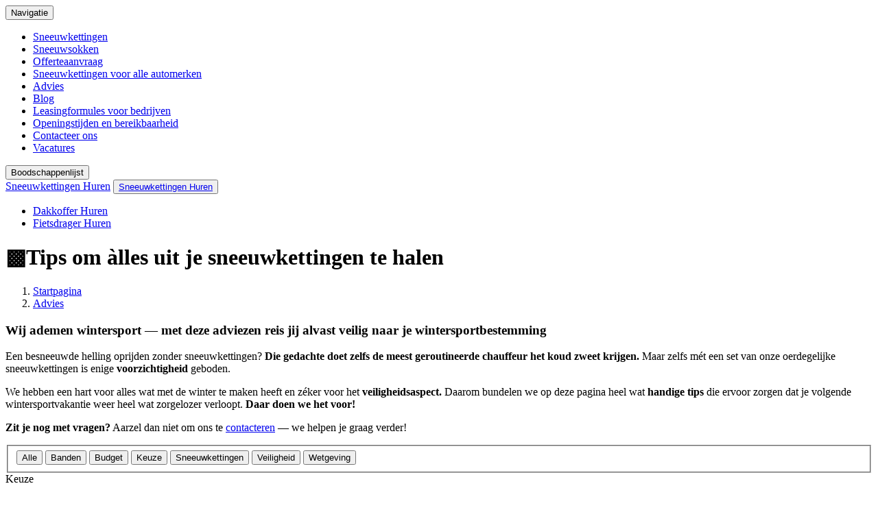

--- FILE ---
content_type: text/html; charset=UTF-8
request_url: https://www.sneeuwkettingenhuren.be/advies
body_size: 13270
content:
<!DOCTYPE html>
<!--[if lt IE 7]><html lang="nl" class="no-js lt-ie9 lt-ie8 lt-ie7 sneeuwkettingenhuren"><![endif]-->
<!--[if IE 7]><html lang="nl" class="no-js lt-ie9 lt-ie8 sneeuwkettingenhuren" <![endif]-->
<!--[if IE 8]><html lang="nl" class="no-js lt-ie9 sneeuwkettingenhuren" <![endif]-->
<!--[if gt IE 8]><!--><html lang="nl" class="no-js sneeuwkettingenhuren"><!--<![endif]-->
	<head>
		<meta charset="UTF-8">
		<meta http-equiv="X-UA-Compatible" content="IE=edge">
		<meta name="viewport" content="width=device-width, initial-scale=1.0">
					<meta name="description" content="Nu je over een set sneeuwkettingen beschikt, geven we graag wat extra tips om je sneeuwkilometers zo veilig mogelijk te laten verlopen.">
				<meta name="robots" content="index, follow">
		<title>De 30 beste tips voor een veilige sneeuwvakantie – Voordelige Sneeuwkettingen Huren</title>
		<script async src="https://www.googletagmanager.com/gtag/js?id=G-NXYJK35Q6L"></script>
		<script>
			window.dataLayer = window.dataLayer || [];

			function gtag(){
				dataLayer.push(arguments);
			}

			gtag('js', new Date());
			gtag('config', 'G-NXYJK35Q6L');
		</script>
		<script>(function(w,d,s,l,i){w[l]=w[l]||[];w[l].push({'gtm.start':
			new Date().getTime(),event:'gtm.js'});var f=d.getElementsByTagName(s)[0],
			j=d.createElement(s),dl=l!='dataLayer'?'&l='+l:'';j.async=true;j.src=
			'https://www.googletagmanager.com/gtm.js?id='+i+dl;f.parentNode.insertBefore(j,f);
			})(window,document,'script','dataLayer','GTM-KLL8B3G');
		</script>
					<script>
				var Hyphenopoly = {
					require: {
						"nl": "FORCEHYPHENOPOLY"
					},
					setup: {
						exceptions: {
							"global": "Sneeuw-ketting, sneeuw-ketting, Sneeuw-kettingen, sneeuw-kettingen, mono-volume, mono-volumes, cross-over, cross-overs, huren"
						},
						selectors: {
							".hyphenate": {
								compound: "hyphen",
								leftmin: 4,
								rightmin: 5,
								minWordLength: 5
							}
						}
					}
				};
			</script>
			<script src="https://cdn.sneeuwkettingenhuren.be/js/hyphenopoly/Hyphenopoly_Loader.js"></script>
				<script src="/site/themes/sneeuwkettingenhuren/js/configuration.js"></script>
		<script src="//ajax.googleapis.com/ajax/libs/jquery/1.11.3/jquery.min.js"></script>
		<script src="https://cdnjs.cloudflare.com/ajax/libs/popper.js/1.11.0/umd/popper.min.js"></script>
		<script src="//cdnjs.cloudflare.com/ajax/libs/twitter-bootstrap/4.4.1/js/bootstrap.min.js"></script>
		<script src="//maps.googleapis.com/maps/api/js?key=AIzaSyAbn6l9Fqp40eRR6rKTm943Gl2BZ_B3YFE&callback=Function.prototype"></script>
		<script src="https://www.google.com/recaptcha/api.js" async defer></script>

		<link rel="preconnect" href="https://fonts.gstatic.com">
		<link href="//fonts.googleapis.com/css2?family=Montserrat:wght@700&display=swap&subset=latin-ext" rel="stylesheet">
		<link href="//fonts.googleapis.com/css2?family=Inconsolata:wght@400;700&display=swap&subset=latin-ext" rel="stylesheet">
		<link rel="icon" type="image/x-icon" href="/site/themes/sneeuwkettingenhuren/img/favicon.ico" />
		<link rel="stylesheet" href="https://cdn.sneeuwkettingenhuren.be/css/style.css">
		<style>
	.bar.scenery{
		background-image: linear-gradient(rgba(255, 255, 255, 1), rgba(255, 255, 255, 0.5)), url('/img/asset/bWFpbi9sYXlvdXQvc25lZXV3bGFuZHNjaGFwLmpwZw==?s=4d54a6b3a0d22d1b071e3c996dfaec06');
	}
	.bar.scenery.home{
		background-image: linear-gradient(rgba(255, 255, 255, 1) 0, rgba(255, 255, 255, 0.5) 30rem), url('/img/asset/bWFpbi9sYXlvdXQvc25lZXV3bGFuZHNjaGFwLmpwZw==?s=4d54a6b3a0d22d1b071e3c996dfaec06');
	}
	.bar.scenery.text{
		background-image: linear-gradient(rgba(255, 255, 255, 1), rgba(255, 255, 255, 0.75)), url('/img/asset/bWFpbi9sYXlvdXQvc25lZXV3bGFuZHNjaGFwLmpwZw==?s=4d54a6b3a0d22d1b071e3c996dfaec06');
	}
	.bar.scenery.dimmed{
		background-image: linear-gradient(rgba(250, 250, 250, 1), rgba(250, 250, 250, 0.5)), url('/img/asset/bWFpbi9sYXlvdXQvc25lZXV3bGFuZHNjaGFwLmpwZw==?s=4d54a6b3a0d22d1b071e3c996dfaec06');
	}
	.bar.scenery.text.dimmed{
		background-image: linear-gradient(rgba(250, 250, 250, 1), rgba(250, 250, 250, 0.75)), url('/img/asset/bWFpbi9sYXlvdXQvc25lZXV3bGFuZHNjaGFwLmpwZw==?s=4d54a6b3a0d22d1b071e3c996dfaec06');
	}

	.no-image{
		background-image: linear-gradient(rgba(255, 255, 255, 1), rgba(255, 255, 255, 0.5)), url('/img/asset/bWFpbi9sYXlvdXQvc25lZXV3bGFuZHNjaGFwLmpwZw==?h=500&s=3457831ef2d05df52b26ec0c643adb73');
	}

	.sneeuwkettingenhuren h1 span:first-of-type::before,
	#advies h2::before,
	#error h2::before{
		content: '▩';
	}
</style>
		<script>
	// Zet de webadresfilter naar een filterobject om
	function deserializeHash(){
		var hash = window.location.hash.replace(/^#/g, '');
		var obj = null;
		var groups = [];

		if(!hash){
			return obj
		};

		obj = {};
		groups = hash.split('&');

		groups.forEach(function(group){
			var pair = group.split('=');

			if(pair.length == 1){
				return obj;
			}

			var groupName = pair[0];

			obj[groupName] = pair[1].split(',');
		});

		return obj;
	}

	// Zet het filterobject naar een webadresfilter
	function serializeGroupsState(groupsState){
			var output = '';

			for (var key in groupsState){
				var values = groupsState[key];

				if (!values.length) continue;

				output += key + '=';
				output += values.join(',');
				output += '&';
			};

			// Haal de laatste ampersand weg
			output = output.replace(/&$/g, '');
			
			return output;
		}

	// Zet een kiezer ('.groot', '.klein') naar een eenvoudige waarde ('groot', 'klein', ...) om.
	function getValueFromSelector(selector){
		return selector.replace(/^./, '');
	}

	// Zet een eenvoudige waarde ('groot', 'klein', ...) naar een kiezer ('.groot', '.klein') om.
	function getSelectorFromValue(value){
		return '.' + value;
	}
</script>
		<script>
	var OPEN_CLOSED = (function(){
		var open_closed = {
			"OPENINGSTIJDEN": {
															"1": [
															{
									"start": 14,
									"end": 18,
																			"afspraak": false
																	}							
					
							],															"3": [
															{
									"start": 9.3,
									"end": 12,
																			"afspraak": false
																	},															{
									"start": 13.3,
									"end": 18,
																			"afspraak": false
																	}							
					
							],															"4": [
															{
									"start": 9.3,
									"end": 12,
																			"afspraak": false
																	},															{
									"start": 13.3,
									"end": 18,
																			"afspraak": false
																	}							
					
							],															"5": [
															{
									"start": 9.3,
									"end": 12,
																			"afspraak": false
																	},															{
									"start": 13.3,
									"end": 18,
																			"afspraak": false
																	}							
					
							],															"6": [
															{
									"start": 9.3,
									"end": 18,
																			"afspraak": false
																	}							
					
							],															"7": [
															{
									"start": 10,
									"end": 12,
																			"afspraak": true
																	}							
					
							]				
			},
			"SLUITINGSDAGEN": {
									"946681200": [],
														"946681200": [],
														"946681200": [],
														"946681200": [],
									
			}
		};

		return{
			get: function(index){
				if(open_closed[index] === undefined){
					throw new Error('Gegevensset \'' + index + '\' ontbreekt.');
				}
				else{
					return open_closed[index];
				}
			}
		};
	})();
</script>
		<link rel="canonical" href="https://www.sneeuwkettingenhuren.be/advies">
	</head>
	<body class="collections adviezen adviezen advies ">
		<noscript>
			<iframe src="https://www.googletagmanager.com/ns.html?id=GTM-KLL8B3G" width="0" height="0" style="display:none; visibility:hidden"></iframe>
		</noscript>
		<div class="offcanvas-wrapper">
			<div class="offcanvas-content" data-offcanvas-content>
				<script>
	$(document).ready(function(){
		$('#aankondigingen-draaimolen .carousel-item:first').addClass('active');

		if(localStorage.getItem('notification') === null || localStorage.getItem('notification') != 'shown'){
			$('.notification').slideToggle(1000, 'easeInOutQuad');
		}
	});

	$('body').on('click', '.notification .close', function(event){
		$('.notification').slideToggle(1000, 'easeInOutQuad');

		localStorage.setItem('notification', 'shown');
	});
</script>
				<nav class="navbar navbar-expand navbar-light">
					<div class="container-fluid">
						<div class="order-last">
							<div class="navigation secondary navbar-nav dropdown">
								<button class="btn badge dropdown-toggle" id="navigation-secondary">
									<i class="fas fa-fw fa-bars" aria-hidden="true"></i><span class="sr-only">Navigatie</span>
								</button>
								<ul class="dropdown-menu dropdown-menu-right" aria-labelledby="navigation-secondary">
																														<li class="primary secondary">
												<a href="/sneeuwkettingen" class="dropdown-item ">Sneeuwkettingen</a>
																							</li>
																																								<li class="primary secondary">
												<a href="/sneeuwsokken" class="dropdown-item ">Sneeuwsokken</a>
																							</li>
																																								<li class="primary secondary">
												<a href="/offerteaanvraag" class="dropdown-item ">Offerteaanvraag</a>
																							</li>
																																								<li class="secondary">
												<a href="/voor-alle-automerken" class="dropdown-item ">Sneeuwkettingen voor alle automerken</a>
																							</li>
																																								<li class="primary secondary">
												<a href="/advies" class="dropdown-item active">Advies</a>
																							</li>
																																								<li class="secondary">
												<a href="/blog" class="dropdown-item ">Blog</a>
																							</li>
																																								<li class="secondary">
												<a href="/leasingformules-voor-bedrijven" class="dropdown-item ">Leasingformules voor bedrijven</a>
																							</li>
																																								<li class="secondary divider">
												<a href="/openingstijden-bereikbaarheid" class="dropdown-item ">Openingstijden en bereikbaarheid</a>
																							</li>
																																								<li class="secondary">
												<a href="/contacteer-ons" class="dropdown-item ">Contacteer ons</a>
																							</li>
																																																																																																	<li class="secondary tertiary">
												<a href="/vacatures" class="dropdown-item ">Vacatures</a>
																							</li>
																			
								</ul>
							</div>
							<div class="storage">
								<div class="shopping">
									<button class="btn badge" data-storage="shopping" data-offcanvas-trigger="shopping">
										<i class="fas fa-fw fa-shopping-bag" aria-hidden="true"></i>
										<span class="sr-only">Boodschappenlijst</span>
									</button>
								</div>
							</div>
						</div>
						<div class="order-first">
							<div class="navigation primary"></div>
							<div class="brand navbar-nav dropdown">
								<span class="badge">
									<a href="/">Sneeuwkettingen Huren</a>
								</span>
								<button class="btn badge dropdown-toggle sneeuwkettingen">
									<i class="fas fa-fw fa-long-arrow-alt-down" aria-hidden="true"></i>
									<span class="sr-only"><a href="/">Sneeuwkettingen Huren</a></span>
								</button>
								<ul class="dropdown-menu" aria-labelledby="switcher">
									<li>
										<a href="https://www.dakkofferhuren.be" class="dropdown-item dakkoffer">
											<span class="badge prefix"><i class="fas fa-fw fa-long-arrow-alt-right" aria-hidden="true"></i></span><span class="dakkofferhuren badge suffix">Dakkoffer Huren</span>
										</a>
									</li>
									<li>
										<a href="https://www.fietsdragerhuren.be" class="dropdown-item fietsdrager">
											<span class="badge prefix"><i class="fas fa-fw fa-long-arrow-alt-right" aria-hidden="true"></i></span><span class="fietsdragerhuren badge suffix">Fietsdrager Huren</span>
										</a>
									</li>
								</ul>
							</div>
						</div>
					</div>
				</nav>
				<main id="container" class="wrapper">
					<div class="container">
	<header>
		<div class="row">
			<div class="col-12">
				<h1 lang="nl" class="hyphenate">
			<span>Tips om àlles uit</span>
		<span>je sneeuwkettingen te halen</span>
	</h1>
			</div>
		</div>
		<div class="row">
			<div class="col-12">
				<div class="breadcrumbs">
	<ol class="breadcrumb">
		<li class="breadcrumb-item"><a href="/" title="Vanaf € 3,00 per dag!"><i class="fas fa-fw fa-igloo" aria-hidden="true"></i><span class="sr-only">Startpagina</span></a></li>
		<li class="breadcrumb-item current"><a href="/advies" title="Tips om àlles uit je sneeuwkettingen te halen">Advies</a></li>
	</ol>
</div>
			</div>
		</div>
	</header>
</div>
<div id="filter" class="bar content dimmed">
	<div class="container">
		<div class="row">
			<div class="col-12">
				<h3>Wij ademen wintersport &mdash; met deze adviezen reis jij alvast veilig naar je wintersportbestemming</h3>
									<div class="tekst">
			<p>Een besneeuwde helling oprijden zonder sneeuwkettingen? <strong>Die gedachte doet zelfs de meest geroutineerde chauffeur het koud zweet krijgen.</strong> Maar zelfs mét een set van onze oerdegelijke sneeuwkettingen is enige <strong>voorzichtigheid</strong> geboden.</p>

	</div>
									<div class="tekst">
			<p>We hebben een hart voor alles wat met de winter te maken heeft en zéker voor het <strong>veiligheidsaspect.</strong> Daarom bundelen we op deze pagina heel wat <strong>handige tips</strong> die ervoor zorgen dat je volgende wintersportvakantie weer heel wat zorgelozer verloopt. <strong>Daar doen we het voor!</strong></p>

	</div>
									<div class="tekst">
			<p><strong>Zit je nog met vragen?</strong> Aarzel dan niet om ons te <a href="/contacteer-ons">contacteren</a> &#8212; we helpen je graag verder!</p>

	</div>
				
			</div>
		</div>
		<div class="row">
			<div class="col-12">
				<form class="controls">
					<fieldset data-filter-group="rubriek">
						<div class="filter-group" role="group" aria-label="Rubriek">
							<div>
								<button type="button" class="btn badge rubriek btn badge alle" data-mixitup-control data-type="reset-filter">Alle</button>
																	<button type="button" class="mixitup-control rubriek btn badge accent-primary"" data-filter=".banden">Banden</button>
																	<button type="button" class="mixitup-control rubriek btn badge accent-secondary"" data-filter=".budget">Budget</button>
																	<button type="button" class="mixitup-control rubriek btn badge accent-tertiary"" data-filter=".keuze">Keuze</button>
																	<button type="button" class="mixitup-control rubriek btn badge accent-primary"" data-filter=".sneeuwkettingen">Sneeuwkettingen</button>
																	<button type="button" class="mixitup-control rubriek btn badge accent-primary"" data-filter=".veiligheid">Veiligheid</button>
																	<button type="button" class="mixitup-control rubriek btn badge accent-secondary"" data-filter=".wetgeving">Wetgeving</button>
								
							</div>
						</div>
					</fieldset>
				</form>
			</div>
		</div>
	</div>
</div>
<div class="container">
	<div class="row">
		<div class="col-12">
			<div class="adviezen scrutiny">
															<article class="advies keuze rubriek-keuze accent-tertiary card">
							<footer class="card-header">
								<div class="metadata">
									<span class="badge light">Keuze</span>
								</div>
								<div class="icon">
									<a href="/advies/alles-over-sneeuwkettingen-voor-skivakantie"><i class="fas keuze fa-fw" aria-hidden="true"></i></a>
								</div>
							</footer>
							<div class="card-body">
								<h4 class="card-title">
									<a href="/advies/alles-over-sneeuwkettingen-voor-skivakantie">Alles over sneeuwkettingen voor je skivakantie</a>
								</h4>
								<div class="truncate" data-truncate-length="10" data-truncate-offset="0" data-truncate-forced="true" data-truncate-url="/advies/alles-over-sneeuwkettingen-voor-skivakantie" >
																			<p>Ga je met de auto op wintersport, dan zijn <strong>winterbanden alleen vaak niet genoeg.</strong> Steile bergwegen, opgehoopte sneeuw en ijzige haarspeldbochten vragen <strong>extra grip.</strong> <strong>In veel landen zijn sneeuwkettingen daarom verplicht</strong> in bepaalde omstandigheden. En zonder raak je simpelweg niet boven.</p>

									
								</div>
							</div>
							<div class="card-footer">
								<div class="reading-time text-right">
									<span class="badge prefix"><i class="fas fa-clock" aria-hidden="true"></i></span><span class="title badge suffix">8 minuten</span>
								</div>
							</div>
						</article>
											<article class="advies sneeuwkettingen rubriek-sneeuwkettingen accent-primary card">
							<footer class="card-header">
								<div class="metadata">
									<span class="badge light">Sneeuwkettingen</span>
								</div>
								<div class="icon">
									<a href="/advies/beinvloeden-sneeuwkettingen-rijcomfort-of-rijgedrag"><i class="fas sneeuwkettingen fa-fw" aria-hidden="true"></i></a>
								</div>
							</footer>
							<div class="card-body">
								<h4 class="card-title">
									<a href="/advies/beinvloeden-sneeuwkettingen-rijcomfort-of-rijgedrag">Beïnvloeden sneeuwkettingen het rijcomfort of rijgedrag?</a>
								</h4>
								<div class="truncate" data-truncate-length="10" data-truncate-offset="0" data-truncate-forced="true" data-truncate-url="/advies/beinvloeden-sneeuwkettingen-rijcomfort-of-rijgedrag" >
																			<p>Ja, het rijden met sneeuwkettingen beïnvloedt wel degelijk het <strong>rijcomfort</strong>. Des te <strong>dunner de schakels,</strong> hoe kleiner de impact op het rijgedrag. Ook het <strong>rolgeluid</strong> neemt dan af.</p>

									
								</div>
							</div>
							<div class="card-footer">
								<div class="reading-time text-right">
									<span class="badge prefix"><i class="fas fa-clock" aria-hidden="true"></i></span><span class="title badge suffix">1 minuut</span>
								</div>
							</div>
						</article>
											<article class="advies sneeuwkettingen rubriek-sneeuwkettingen accent-primary card">
							<footer class="card-header">
								<div class="metadata">
									<span class="badge light">Sneeuwkettingen</span>
								</div>
								<div class="icon">
									<a href="/advies/beschadigen-sneeuwkettingen-mijn-velgen"><i class="fas sneeuwkettingen fa-fw" aria-hidden="true"></i></a>
								</div>
							</footer>
							<div class="card-body">
								<h4 class="card-title">
									<a href="/advies/beschadigen-sneeuwkettingen-mijn-velgen">Beschadigen sneeuwkettingen mijn velgen?</a>
								</h4>
								<div class="truncate" data-truncate-length="10" data-truncate-offset="0" data-truncate-forced="true" data-truncate-url="/advies/beschadigen-sneeuwkettingen-mijn-velgen" >
																			<p>Omdat het <strong>roestvrije staal van de sneeuwkettingen harder</strong> is dan het materiaal waaruit je <strong>lichtmetalen of aluminium velgen</strong> zijn opgetrokken, loop je bij het gebruik van sommige sneeuwkettingen inderdaad een <strong>risico</strong> op beschadigde velgen. Onze iets duurdere, maar kwalitatief hoogwaardigere sneeuwkettingen zijn echter vaak voorzien van <strong>velgclips of andere systemen om de velg maximaal te beschermen.</strong></p>

									
								</div>
							</div>
							<div class="card-footer">
								<div class="reading-time text-right">
									<span class="badge prefix"><i class="fas fa-clock" aria-hidden="true"></i></span><span class="title badge suffix">2 minuten</span>
								</div>
							</div>
						</article>
											<article class="advies keuze rubriek-keuze accent-tertiary card">
							<footer class="card-header">
								<div class="metadata">
									<span class="badge light">Keuze</span>
								</div>
								<div class="icon">
									<a href="/advies/juiste-sneeuwketting-voor-personenwagen-of-suv"><i class="fas keuze fa-fw" aria-hidden="true"></i></a>
								</div>
							</footer>
							<div class="card-body">
								<h4 class="card-title">
									<a href="/advies/juiste-sneeuwketting-voor-personenwagen-of-suv">De juiste sneeuwketting voor je personenwagen of SUV</a>
								</h4>
								<div class="truncate" data-truncate-length="10" data-truncate-offset="0" data-truncate-forced="true" data-truncate-url="/advies/juiste-sneeuwketting-voor-personenwagen-of-suv" >
																			<p>Stel, je staat aan de voet van een <strong>besneeuwde bergpas</strong> en je opent voor de eerste keer de verpakking van je <strong>gloednieuwe sneeuwkettingen.</strong> Er staat een gure wind en het begint een beetje te regenen &#8230; Zie je de bui al hangen?</p>

<p>Om zulke scenario&#8217;s te voorkomen, kan je best thuis al eens <strong>oefenen.</strong> De montage van sneeuwkettingen vraagt <strong>tijd en geduld.</strong></p>

									
								</div>
							</div>
							<div class="card-footer">
								<div class="reading-time text-right">
									<span class="badge prefix"><i class="fas fa-clock" aria-hidden="true"></i></span><span class="title badge suffix">3 minuten</span>
								</div>
							</div>
						</article>
											<article class="advies banden rubriek-banden accent-primary card">
							<footer class="card-header">
								<div class="metadata">
									<span class="badge light">Banden</span>
								</div>
								<div class="icon">
									<a href="/advies/directionele-banden-presteren-beter-in-de-sneeuw"><i class="fas banden fa-fw" aria-hidden="true"></i></a>
								</div>
							</footer>
							<div class="card-body">
								<h4 class="card-title">
									<a href="/advies/directionele-banden-presteren-beter-in-de-sneeuw">Directionele banden verbeteren de besturing op sneeuw</a>
								</h4>
								<div class="truncate" data-truncate-length="10" data-truncate-offset="0" data-truncate-forced="true" data-truncate-url="/advies/directionele-banden-presteren-beter-in-de-sneeuw" >
																			<p>In het land van de banden is de directionele band eerder een <strong>&#8217;new kid on the block&#8217;.</strong> Met het toenemende vermogen van de meeste auto&#8217;s, steeg ook de behoefte naar een <strong>band die ook op hogere snelheden optimaal presteert.</strong> De innovatie is trouwens een beetje Belgisch!</p>

									
								</div>
							</div>
							<div class="card-footer">
								<div class="reading-time text-right">
									<span class="badge prefix"><i class="fas fa-clock" aria-hidden="true"></i></span><span class="title badge suffix">2 minuten</span>
								</div>
							</div>
						</article>
											<article class="advies veiligheid rubriek-veiligheid accent-primary card">
							<footer class="card-header">
								<div class="metadata">
									<span class="badge light">Veiligheid</span>
								</div>
								<div class="icon">
									<a href="/advies/eerste-hulp-bij-skiongevallen"><i class="fas veiligheid fa-fw" aria-hidden="true"></i></a>
								</div>
							</footer>
							<div class="card-body">
								<h4 class="card-title">
									<a href="/advies/eerste-hulp-bij-skiongevallen">Eerste hulp bij skiongevallen</a>
								</h4>
								<div class="truncate" data-truncate-length="10" data-truncate-offset="0" data-truncate-forced="true" data-truncate-url="/advies/eerste-hulp-bij-skiongevallen" >
																			<p>Wintersport biedt, met zijn verse poedersneeuw en adembenemende landschappen een <strong>onvergelijkbare ervaring.</strong> Maar laten we eerlijk zijn &#8212; <strong>een ongeluk zit in een klein hoekje.</strong> In dit artikel duiken we in op vier essentiële vragen over verzekeringen, helikoptervluchten, off-piste-avonturen en hoe je tijdens je skivakantie <strong>financieel beschermd</strong> blijft.</p>

									
								</div>
							</div>
							<div class="card-footer">
								<div class="reading-time text-right">
									<span class="badge prefix"><i class="fas fa-clock" aria-hidden="true"></i></span><span class="title badge suffix">3 minuten</span>
								</div>
							</div>
						</article>
											<article class="advies banden rubriek-banden accent-primary card">
							<footer class="card-header">
								<div class="metadata">
									<span class="badge light">Banden</span>
								</div>
								<div class="icon">
									<a href="/advies/symbolen-zijkant-autoband"><i class="fas banden fa-fw" aria-hidden="true"></i></a>
								</div>
							</footer>
							<div class="card-body">
								<h4 class="card-title">
									<a href="/advies/symbolen-zijkant-autoband">Hoe lees je de symbolen op de zijkant van je autoband?</a>
								</h4>
								<div class="truncate" data-truncate-length="10" data-truncate-offset="0" data-truncate-forced="true" data-truncate-url="/advies/symbolen-zijkant-autoband" >
																			<p><strong>Op de zijkant van een autoband staan heel wat cijfers en symbolen.</strong> Wanneer je nieuwe banden aankoopt, weet je best waarop die codes precies duiden. In dit artikel ontdek je de <strong>betekenis</strong> van deze op het eerste gezicht ingewikkelde <strong>cijfer- en symboolreeks.</strong></p>

									
								</div>
							</div>
							<div class="card-footer">
								<div class="reading-time text-right">
									<span class="badge prefix"><i class="fas fa-clock" aria-hidden="true"></i></span><span class="title badge suffix">3 minuten</span>
								</div>
							</div>
						</article>
											<article class="advies keuze rubriek-keuze accent-tertiary card">
							<footer class="card-header">
								<div class="metadata">
									<span class="badge light">Keuze</span>
								</div>
								<div class="icon">
									<a href="/advies/hoeveel-sets-sneeuwkettingen-heb-ik-nodig"><i class="fas keuze fa-fw" aria-hidden="true"></i></a>
								</div>
							</footer>
							<div class="card-body">
								<h4 class="card-title">
									<a href="/advies/hoeveel-sets-sneeuwkettingen-heb-ik-nodig">Hoeveel sets sneeuwkettingen heb ik nodig?</a>
								</h4>
								<div class="truncate" data-truncate-length="10" data-truncate-offset="0" data-truncate-forced="true" data-truncate-url="/advies/hoeveel-sets-sneeuwkettingen-heb-ik-nodig" >
																			<p>Wanneer je een set sneeuwkettingen huurt, dan gaat het steeds over een <strong>set van twee stuks.</strong> Je monteert de sneeuwkettingen <strong>altijd op de wielen van de aangedreven as.</strong> Ga dus goed na of je auto voor of- achterwielaangedreven is.  <strong>Tip &#8212; de meeste auto&#8217;s zijn voorwielaangedreven,</strong> maar bij sommige <strong>Duitse automerken &#8212;</strong> <a href="/voor-bmw">BMW</a> en <a href="/voor-mercedes">Mercedes</a>, bijvoorbeeld &#8212; en auto&#8217;s met <strong>veel vermogen &#8212;</strong> <a href="/voor-porsche">Porsche</a>, <a href="/voor-subaru">Subaru</a>, &#8230; &#8212; gebeurt de aandrijving via de <strong>achterwielen.</strong></p>

									
								</div>
							</div>
							<div class="card-footer">
								<div class="reading-time text-right">
									<span class="badge prefix"><i class="fas fa-clock" aria-hidden="true"></i></span><span class="title badge suffix">2 minuten</span>
								</div>
							</div>
						</article>
											<article class="advies wetgeving rubriek-wetgeving accent-secondary card">
							<footer class="card-header">
								<div class="metadata">
									<span class="badge light">Wetgeving</span>
								</div>
								<div class="icon">
									<a href="/advies/in-welke-landen-zijn-sneeuwkettingen-verplicht"><i class="fas wetgeving fa-fw" aria-hidden="true"></i></a>
								</div>
							</footer>
							<div class="card-body">
								<h4 class="card-title">
									<a href="/advies/in-welke-landen-zijn-sneeuwkettingen-verplicht">In welke landen zijn sneeuwkettingen verplicht?</a>
								</h4>
								<div class="truncate" data-truncate-length="10" data-truncate-offset="0" data-truncate-forced="true" data-truncate-url="/advies/in-welke-landen-zijn-sneeuwkettingen-verplicht" >
																			<p>Volgens de wetgeving mogen sneeuwkettingen <strong>in België enkel geplaatst</strong> worden <strong>bij sneeuw en ijzel,</strong> maar net zoals in alle landen mogen ze <strong>niet aangebracht</strong> worden als ze het <strong>wegdek kunnen beschadigen.</strong> Je mag dus geen sneeuwkettingen gebruiken op wegen met weinig sneeuw of waarop de sneeuw aan het smelten is.</p>

									
								</div>
							</div>
							<div class="card-footer">
								<div class="reading-time text-right">
									<span class="badge prefix"><i class="fas fa-clock" aria-hidden="true"></i></span><span class="title badge suffix">5 minuten</span>
								</div>
							</div>
						</article>
											<article class="advies banden rubriek-banden accent-primary card">
							<footer class="card-header">
								<div class="metadata">
									<span class="badge light">Banden</span>
								</div>
								<div class="icon">
									<a href="/advies/in-welke-landen-zijn-winterbanden-verplicht"><i class="fas banden fa-fw" aria-hidden="true"></i></a>
								</div>
							</footer>
							<div class="card-body">
								<h4 class="card-title">
									<a href="/advies/in-welke-landen-zijn-winterbanden-verplicht">In welke landen zijn winterbanden verplicht?</a>
								</h4>
								<div class="truncate" data-truncate-length="10" data-truncate-offset="0" data-truncate-forced="true" data-truncate-url="/advies/in-welke-landen-zijn-winterbanden-verplicht" >
																			<p><strong>Elk land beslist autonoom over de regels voor het gebruik van winterbanden op eigen grondgebied.</strong> Samen met de <strong>klimatologische omstandigheden</strong> van elk Europees land, verschilt ook ook de <strong>wetgeving</strong> rond het gebruik van winterbanden. In welke landen zijn winterbanden nu effectief verplicht?</p>

									
								</div>
							</div>
							<div class="card-footer">
								<div class="reading-time text-right">
									<span class="badge prefix"><i class="fas fa-clock" aria-hidden="true"></i></span><span class="title badge suffix">5 minuten</span>
								</div>
							</div>
						</article>
											<article class="advies budget rubriek-budget accent-secondary card">
							<footer class="card-header">
								<div class="metadata">
									<span class="badge light">Budget</span>
								</div>
								<div class="icon">
									<a href="/advies/sneeuwkettingen-kopen-of-huren"><i class="fas budget fa-fw" aria-hidden="true"></i></a>
								</div>
							</footer>
							<div class="card-body">
								<h4 class="card-title">
									<a href="/advies/sneeuwkettingen-kopen-of-huren">Kopen of huren? Wat is het voordeligst?</a>
								</h4>
								<div class="truncate" data-truncate-length="10" data-truncate-offset="0" data-truncate-forced="true" data-truncate-url="/advies/sneeuwkettingen-kopen-of-huren" >
																			<p>Sneeuwkettingen gebruik je niet alle dagen, natuurlijk. Twijfel je tussen aankopen en huren? <strong>Wij lijsten graag de pro&#8217;s en contra&#8217;s voor je op,</strong> zodat je een weloverwogen keuze kan maken.</p>

									
								</div>
							</div>
							<div class="card-footer">
								<div class="reading-time text-right">
									<span class="badge prefix"><i class="fas fa-clock" aria-hidden="true"></i></span><span class="title badge suffix">3 minuten</span>
								</div>
							</div>
						</article>
											<article class="advies veiligheid rubriek-veiligheid accent-primary card">
							<footer class="card-header">
								<div class="metadata">
									<span class="badge light">Veiligheid</span>
								</div>
								<div class="icon">
									<a href="/advies/maak-wagen-tijdig-winterklaar"><i class="fas veiligheid fa-fw" aria-hidden="true"></i></a>
								</div>
							</footer>
							<div class="card-body">
								<h4 class="card-title">
									<a href="/advies/maak-wagen-tijdig-winterklaar">Maak je wagen tijdig winterklaar</a>
								</h4>
								<div class="truncate" data-truncate-length="10" data-truncate-offset="0" data-truncate-forced="true" data-truncate-url="/advies/maak-wagen-tijdig-winterklaar" >
																			<p><strong>De koudste en natste maanden staan voor de deur.</strong> Het is dus hoog tijd om je wagen winterklaar te maken. Veel tijd kost dat niet, maar het kan je wèl <strong>veel gedoe besparen.</strong></p>

									
								</div>
							</div>
							<div class="card-footer">
								<div class="reading-time text-right">
									<span class="badge prefix"><i class="fas fa-clock" aria-hidden="true"></i></span><span class="title badge suffix">3 minuten</span>
								</div>
							</div>
						</article>
											<article class="advies banden rubriek-banden accent-primary card">
							<footer class="card-header">
								<div class="metadata">
									<span class="badge light">Banden</span>
								</div>
								<div class="icon">
									<a href="/advies/elektrische-wagen-in-de-winter"><i class="fas banden fa-fw" aria-hidden="true"></i></a>
								</div>
							</footer>
							<div class="card-body">
								<h4 class="card-title">
									<a href="/advies/elektrische-wagen-in-de-winter">Ook in de winter vlot onderweg met je elektrische wagen</a>
								</h4>
								<div class="truncate" data-truncate-length="10" data-truncate-offset="0" data-truncate-forced="true" data-truncate-url="/advies/elektrische-wagen-in-de-winter" >
																			<p>Tijdens de winter hebben elektrische auto&#8217;s het extra zwaar te verduren. Vooral je batterij is niet tuk op de koude. <strong>Zo duurt het wat langer om de batterij volledig op te laden en verlies je een tiental procent aan actieradius.</strong></p>

<p>Met maar zes ijsdagen per winter blijft het ongemak in België eerder beperkt, maar toch geven we je graag <strong>enkele tips</strong> om elektrisch rijden ook &#8216;s winters aangenaam te houden.</p>

									
								</div>
							</div>
							<div class="card-footer">
								<div class="reading-time text-right">
									<span class="badge prefix"><i class="fas fa-clock" aria-hidden="true"></i></span><span class="title badge suffix">3 minuten</span>
								</div>
							</div>
						</article>
											<article class="advies veiligheid rubriek-veiligheid accent-primary card">
							<footer class="card-header">
								<div class="metadata">
									<span class="badge light">Veiligheid</span>
								</div>
								<div class="icon">
									<a href="/advies/op-weg-naar-sneeuw-reis-vlot-naar-bergen"><i class="fas veiligheid fa-fw" aria-hidden="true"></i></a>
								</div>
							</footer>
							<div class="card-body">
								<h4 class="card-title">
									<a href="/advies/op-weg-naar-sneeuw-reis-vlot-naar-bergen">Op weg naar de sneeuw? Reis vlot naar de bergen</a>
								</h4>
								<div class="truncate" data-truncate-length="10" data-truncate-offset="0" data-truncate-forced="true" data-truncate-url="/advies/op-weg-naar-sneeuw-reis-vlot-naar-bergen" >
																			<p>Liefhebbers van gezonde berglucht, pittoreske dorpjes en adembenemende uitzichten, goed nieuws &#8212; de winter staat voor de deur! <strong>Tijd voor je geliefde wintersportvakantie, dus!</strong> Glühwein, Bratwursten en pistes die een adrenalinekick beloven. Met onze <strong>uitgebreide checklist</strong> ga je niet enkel <strong>goedgemutst en onbekommerd</strong> op weg, maar ben je ook goed <strong>voorbereid</strong> om met eventuele <strong>pech</strong> om te gaan. Zowel onderweg als ter plaatse.</p>

									
								</div>
							</div>
							<div class="card-footer">
								<div class="reading-time text-right">
									<span class="badge prefix"><i class="fas fa-clock" aria-hidden="true"></i></span><span class="title badge suffix">4 minuten</span>
								</div>
							</div>
						</article>
											<article class="advies keuze rubriek-keuze accent-tertiary card">
							<footer class="card-header">
								<div class="metadata">
									<span class="badge light">Keuze</span>
								</div>
								<div class="icon">
									<a href="/advies/reserveer-verplichte-sneeuwkettingen-tijdig"><i class="fas keuze fa-fw" aria-hidden="true"></i></a>
								</div>
							</footer>
							<div class="card-body">
								<h4 class="card-title">
									<a href="/advies/reserveer-verplichte-sneeuwkettingen-tijdig">Reserveer je verplichte sneeuwkettingen tijdig!</a>
								</h4>
								<div class="truncate" data-truncate-length="10" data-truncate-offset="0" data-truncate-forced="true" data-truncate-url="/advies/reserveer-verplichte-sneeuwkettingen-tijdig" >
																			<p>Met de winter voor de deur, is het belangrijk om goed voorbereid te zijn. <strong>Vanaf 1 november 2024 treedt in 34 Franse departementen de Montagne-wet in werking.</strong> Deze wet verplicht automobilisten om hun voertuigen uit te rusten met <a href="/advies/in-welke-landen-zijn-winterbanden-verplicht">3PMSF-winterbanden</a>, <a href="/sneeuwsokken">sneeuwsokken</a> of <a href="/sneeuwkettingen">sneeuwkettingen</a>.</p>

									
								</div>
							</div>
							<div class="card-footer">
								<div class="reading-time text-right">
									<span class="badge prefix"><i class="fas fa-clock" aria-hidden="true"></i></span><span class="title badge suffix">3 minuten</span>
								</div>
							</div>
						</article>
											<article class="advies sneeuwkettingen rubriek-sneeuwkettingen accent-primary card">
							<footer class="card-header">
								<div class="metadata">
									<span class="badge light">Sneeuwkettingen</span>
								</div>
								<div class="icon">
									<a href="/advies/rijden-in-sneeuw-met-sneeuwkettingen-of-sneeuwsokken"><i class="fas sneeuwkettingen fa-fw" aria-hidden="true"></i></a>
								</div>
							</footer>
							<div class="card-body">
								<h4 class="card-title">
									<a href="/advies/rijden-in-sneeuw-met-sneeuwkettingen-of-sneeuwsokken">Rijden in de sneeuw &#8212; met sneeuwkettingen of sneeuwsokken?</a>
								</h4>
								<div class="truncate" data-truncate-length="10" data-truncate-offset="0" data-truncate-forced="true" data-truncate-url="/advies/rijden-in-sneeuw-met-sneeuwkettingen-of-sneeuwsokken" >
																			<p>Een goede <strong>voorbereiding</strong> op de wintersport is het <strong>halve werk.</strong> En voor veel wintersportuitjes <strong>begint de vakantie met de reis.</strong> Velen leggen die nog steeds met de auto af. En dan kan het onderweg voorvallen dat je in zware sneeuwbui terechtkomt. <strong>Wanneer je winterbanden niet genoeg grip meer bieden,</strong> moet je uitwijken naar andere mogelijkheden om de reis alsnog voort te zetten. Ga je dan voor <strong>sneeuwkettingen of voor sneeuwsokken?</strong></p>

									
								</div>
							</div>
							<div class="card-footer">
								<div class="reading-time text-right">
									<span class="badge prefix"><i class="fas fa-clock" aria-hidden="true"></i></span><span class="title badge suffix">4 minuten</span>
								</div>
							</div>
						</article>
											<article class="advies sneeuwkettingen rubriek-sneeuwkettingen accent-primary card">
							<footer class="card-header">
								<div class="metadata">
									<span class="badge light">Sneeuwkettingen</span>
								</div>
								<div class="icon">
									<a href="/advies/rijden-in-de-winter-aandachtspunten"><i class="fas sneeuwkettingen fa-fw" aria-hidden="true"></i></a>
								</div>
							</footer>
							<div class="card-body">
								<h4 class="card-title">
									<a href="/advies/rijden-in-de-winter-aandachtspunten">Rijden in de winter &#8212; 5 dingen waarmee je zeker rekening moet houden</a>
								</h4>
								<div class="truncate" data-truncate-length="10" data-truncate-offset="0" data-truncate-forced="true" data-truncate-url="/advies/rijden-in-de-winter-aandachtspunten" >
																			<p><strong>Guur weer en gladde wegen &#8230;</strong> Toch moeten we met z&#8217;n allen de baan op. We herhalen graag enkele <strong>goede reflexen</strong> om de winter <strong>zonder blikschade</strong> door te komen.</p>

									
								</div>
							</div>
							<div class="card-footer">
								<div class="reading-time text-right">
									<span class="badge prefix"><i class="fas fa-clock" aria-hidden="true"></i></span><span class="title badge suffix">3 minuten</span>
								</div>
							</div>
						</article>
											<article class="advies sneeuwkettingen rubriek-sneeuwkettingen accent-primary card">
							<footer class="card-header">
								<div class="metadata">
									<span class="badge light">Sneeuwkettingen</span>
								</div>
								<div class="icon">
									<a href="/advies/sneeuwkettingen-omleggen-7-handige-tips"><i class="fas sneeuwkettingen fa-fw" aria-hidden="true"></i></a>
								</div>
							</footer>
							<div class="card-body">
								<h4 class="card-title">
									<a href="/advies/sneeuwkettingen-omleggen-7-handige-tips">Sneeuwkettingen omleggen &#8212; 7 handige tips</a>
								</h4>
								<div class="truncate" data-truncate-length="10" data-truncate-offset="0" data-truncate-forced="true" data-truncate-url="/advies/sneeuwkettingen-omleggen-7-handige-tips" >
																			<p>Stel, je staat aan de voet van een besneeuwde bergpas <strong>en je opent voor het eerst de verpakking van je gloednieuwe sneeuwkettingen.</strong> Er staat een gure wind en het begint een beetje te regenen &#8230; <strong>Zie je de bui al hangen?</strong></p>

									
								</div>
							</div>
							<div class="card-footer">
								<div class="reading-time text-right">
									<span class="badge prefix"><i class="fas fa-clock" aria-hidden="true"></i></span><span class="title badge suffix">3 minuten</span>
								</div>
							</div>
						</article>
											<article class="advies keuze rubriek-keuze accent-tertiary card">
							<footer class="card-header">
								<div class="metadata">
									<span class="badge light">Keuze</span>
								</div>
								<div class="icon">
									<a href="/advies/sneeuwkettingen-voor-elektrische-en-hybride-wagens"><i class="fas keuze fa-fw" aria-hidden="true"></i></a>
								</div>
							</footer>
							<div class="card-body">
								<h4 class="card-title">
									<a href="/advies/sneeuwkettingen-voor-elektrische-en-hybride-wagens">Sneeuwkettingen voor elektrische en hybride wagens</a>
								</h4>
								<div class="truncate" data-truncate-length="10" data-truncate-offset="0" data-truncate-forced="true" data-truncate-url="/advies/sneeuwkettingen-voor-elektrische-en-hybride-wagens" >
																			<p>Samen met de opkomst van elektrische en hybride auto&#8217;s veranderden ook de <strong>eisen aan sneeuwkettingen.</strong> Deze e-wagens wijken op het vlak van technische eigenschappen zoals <strong>gewicht en koppel</strong> immers stevig af ten opzichte van hun brandstofslurpende voorgangers.</p>

									
								</div>
							</div>
							<div class="card-footer">
								<div class="reading-time text-right">
									<span class="badge prefix"><i class="fas fa-clock" aria-hidden="true"></i></span><span class="title badge suffix">3 minuten</span>
								</div>
							</div>
						</article>
											<article class="advies banden rubriek-banden accent-primary card">
							<footer class="card-header">
								<div class="metadata">
									<span class="badge light">Banden</span>
								</div>
								<div class="icon">
									<a href="/advies/vermijd-deze-winterbanden"><i class="fas banden fa-fw" aria-hidden="true"></i></a>
								</div>
							</footer>
							<div class="card-body">
								<h4 class="card-title">
									<a href="/advies/vermijd-deze-winterbanden">Vermijd deze winterbanden</a>
								</h4>
								<div class="truncate" data-truncate-length="10" data-truncate-offset="0" data-truncate-forced="true" data-truncate-url="/advies/vermijd-deze-winterbanden" >
																			<p>De afkoeling en de verhoogde luchtvochtigheid motiveren winter na winter meer automobilisten om te kiezen voor winterbanden. <strong>Het aangepaste rubbermengsel zorgt voor een betere hechting aan het wegdek wanneer de temperatuur onder 7 graden Celsius duikt.</strong> De grip op het wegdek is dus veel beter, zowel bij versnelling als bij het remmen. <strong>Maar de ene winterband is de andere niet &#8230;</strong></p>

									
								</div>
							</div>
							<div class="card-footer">
								<div class="reading-time text-right">
									<span class="badge prefix"><i class="fas fa-clock" aria-hidden="true"></i></span><span class="title badge suffix">3 minuten</span>
								</div>
							</div>
						</article>
											<article class="advies budget rubriek-budget accent-secondary card">
							<footer class="card-header">
								<div class="metadata">
									<span class="badge light">Budget</span>
								</div>
								<div class="icon">
									<a href="/advies/verschil-goedkopere-en-duurdere-sneeuwkettingen"><i class="fas budget fa-fw" aria-hidden="true"></i></a>
								</div>
							</footer>
							<div class="card-body">
								<h4 class="card-title">
									<a href="/advies/verschil-goedkopere-en-duurdere-sneeuwkettingen">Wat is het verschil tussen goedkopere en duurdere sneeuwkettingen?</a>
								</h4>
								<div class="truncate" data-truncate-length="10" data-truncate-offset="0" data-truncate-forced="true" data-truncate-url="/advies/verschil-goedkopere-en-duurdere-sneeuwkettingen" >
																			<p>Er zijn heel wat <strong>verschillende sneeuwkettingentypes</strong> te verkrijgen. Wanneer je door ons <a href="/sneeuwkettingen">aanbod</a> bladert, vind je sneeuwkettingen aan <strong>3,00 euro per huurdag voor een set van twee stuks,</strong> maar ook sneeuwkettingensets die <strong>ruim 12,00 euro per huurdag</strong> kosten. Waarin zitten de verschillen?</p>

									
								</div>
							</div>
							<div class="card-footer">
								<div class="reading-time text-right">
									<span class="badge prefix"><i class="fas fa-clock" aria-hidden="true"></i></span><span class="title badge suffix">3 minuten</span>
								</div>
							</div>
						</article>
											<article class="advies keuze rubriek-keuze accent-tertiary card">
							<footer class="card-header">
								<div class="metadata">
									<span class="badge light">Keuze</span>
								</div>
								<div class="icon">
									<a href="/advies/wat-zijn-loopvlakkettingen"><i class="fas keuze fa-fw" aria-hidden="true"></i></a>
								</div>
							</footer>
							<div class="card-body">
								<h4 class="card-title">
									<a href="/advies/wat-zijn-loopvlakkettingen">Wat zijn loopvlakkettingen?</a>
								</h4>
								<div class="truncate" data-truncate-length="10" data-truncate-offset="0" data-truncate-forced="true" data-truncate-url="/advies/wat-zijn-loopvlakkettingen" >
																			<p>De loopvlakketting heeft <strong>geen ketting aan de binnenkant van het wiel,</strong> maar enkel op het loopvlak en de buitenzijde van het wiel. Deze loopvlaksneeuwkettingen zijn uitermate <strong>geschikt voor auto&#8217;s met krappe wielkasten,</strong> waarbij er weinig ruimte in de wielkast overblijft.</p>

									
								</div>
							</div>
							<div class="card-footer">
								<div class="reading-time text-right">
									<span class="badge prefix"><i class="fas fa-clock" aria-hidden="true"></i></span><span class="title badge suffix">2 minuten</span>
								</div>
							</div>
						</article>
											<article class="advies sneeuwkettingen rubriek-sneeuwkettingen accent-primary card">
							<footer class="card-header">
								<div class="metadata">
									<span class="badge light">Sneeuwkettingen</span>
								</div>
								<div class="icon">
									<a href="/advies/extra-dunne-sneeuwkettingen-of-loopvlakkettingen"><i class="fas sneeuwkettingen fa-fw" aria-hidden="true"></i></a>
								</div>
							</footer>
							<div class="card-body">
								<h4 class="card-title">
									<a href="/advies/extra-dunne-sneeuwkettingen-of-loopvlakkettingen">Weinig wielkastruimte? Monteer dan dunne sneeuwkettingen of loopvlakkettingen</a>
								</h4>
								<div class="truncate" data-truncate-length="10" data-truncate-offset="0" data-truncate-forced="true" data-truncate-url="/advies/extra-dunne-sneeuwkettingen-of-loopvlakkettingen" >
																			<p>Ga je op wintersport en wil je sneeuwkettingen huren of kopen? <strong>Wij hebben sneeuwkettingen in alle maten en voor elk autotype.</strong> Welke sneeuwkettingen je precies nodig hebt, leid je van de <strong>bandenmaat</strong> af. Dat is een reeks van cijfers, die zich eenvoudig laat &#8216;decoderen&#8217;. Lees <a href="/advies/symbolen-zijkant-autoband">hier</a> hoe je dat doet.</p>

									
								</div>
							</div>
							<div class="card-footer">
								<div class="reading-time text-right">
									<span class="badge prefix"><i class="fas fa-clock" aria-hidden="true"></i></span><span class="title badge suffix">3 minuten</span>
								</div>
							</div>
						</article>
											<article class="advies sneeuwkettingen rubriek-sneeuwkettingen accent-primary card">
							<footer class="card-header">
								<div class="metadata">
									<span class="badge light">Sneeuwkettingen</span>
								</div>
								<div class="icon">
									<a href="/advies/bandenmaat"><i class="fas sneeuwkettingen fa-fw" aria-hidden="true"></i></a>
								</div>
							</footer>
							<div class="card-body">
								<h4 class="card-title">
									<a href="/advies/bandenmaat">Welke sneeuwkettingen voor mijn bandenmaat?</a>
								</h4>
								<div class="truncate" data-truncate-length="10" data-truncate-offset="0" data-truncate-forced="true" data-truncate-url="/advies/bandenmaat" >
																			<p>Welke sneeuwkettingen passen nu op jouw wagen of banden? Op elke band van je wagen vind je de precieze bandenmaat terug, en dat <strong>volgens een XXX/XX-XX-notatie.</strong></p>

									
								</div>
							</div>
							<div class="card-footer">
								<div class="reading-time text-right">
									<span class="badge prefix"><i class="fas fa-clock" aria-hidden="true"></i></span><span class="title badge suffix">2 minuten</span>
								</div>
							</div>
						</article>
											<article class="advies banden rubriek-banden accent-primary card">
							<footer class="card-header">
								<div class="metadata">
									<span class="badge light">Banden</span>
								</div>
								<div class="icon">
									<a href="/advies/winterbanden-waarom-en-wanneer"><i class="fas banden fa-fw" aria-hidden="true"></i></a>
								</div>
							</footer>
							<div class="card-body">
								<h4 class="card-title">
									<a href="/advies/winterbanden-waarom-en-wanneer">Winterbanden &#8212; waarom en wanneer?</a>
								</h4>
								<div class="truncate" data-truncate-length="10" data-truncate-offset="0" data-truncate-forced="true" data-truncate-url="/advies/winterbanden-waarom-en-wanneer" >
																			<p><strong>In België</strong> is het gebruik van <strong>winterbanden niet verplicht.</strong> Maar voor jouw veiligheid en die van anderen worden winterbanden vanaf een bepaald moment <strong>wel sterk aanbevolen.</strong> Maar waarom precies? En wanneer wissel je je zomerbanden dan om voor hun winterse broertjes?</p>

									
								</div>
							</div>
							<div class="card-footer">
								<div class="reading-time text-right">
									<span class="badge prefix"><i class="fas fa-clock" aria-hidden="true"></i></span><span class="title badge suffix">4 minuten</span>
								</div>
							</div>
						</article>
											<article class="advies banden rubriek-banden accent-primary card">
							<footer class="card-header">
								<div class="metadata">
									<span class="badge light">Banden</span>
								</div>
								<div class="icon">
									<a href="/advies/winterbanden-in-belgie-verplicht-of-gewoon-slim"><i class="fas banden fa-fw" aria-hidden="true"></i></a>
								</div>
							</footer>
							<div class="card-body">
								<h4 class="card-title">
									<a href="/advies/winterbanden-in-belgie-verplicht-of-gewoon-slim">Winterbanden in België &#8212; verplicht of gewoon slim?</a>
								</h4>
								<div class="truncate" data-truncate-length="10" data-truncate-offset="0" data-truncate-forced="true" data-truncate-url="/advies/winterbanden-in-belgie-verplicht-of-gewoon-slim" >
																			<p>Bij elke sneeuwbui in België duikt dezelfde vraag op. <strong>Moeten winterbanden niet stilaan verplicht worden?</strong> Begin januari zorgde een eerste winterprik opnieuw voor <strong>stilgevallen wegen, vastgereden auto&#8217;s en lange files.</strong> Het resultaat &#8212; een heropflakkering van het debat in de media én in de politiek. In het parlement pleitte men recent nog voor een algemene winterbandenplicht, maar voorlopig blijft het &#8212; alweer &#8212; bij <strong>voorstellen en discussies.</strong></p>

									
								</div>
							</div>
							<div class="card-footer">
								<div class="reading-time text-right">
									<span class="badge prefix"><i class="fas fa-clock" aria-hidden="true"></i></span><span class="title badge suffix">7 minuten</span>
								</div>
							</div>
						</article>
											<article class="advies banden rubriek-banden accent-primary card">
							<footer class="card-header">
								<div class="metadata">
									<span class="badge light">Banden</span>
								</div>
								<div class="icon">
									<a href="/advies/winterbanden-of-sneeuwkettingen-of-beide"><i class="fas banden fa-fw" aria-hidden="true"></i></a>
								</div>
							</footer>
							<div class="card-body">
								<h4 class="card-title">
									<a href="/advies/winterbanden-of-sneeuwkettingen-of-beide">Winterbanden of sneeuwkettingen? Of beide?</a>
								</h4>
								<div class="truncate" data-truncate-length="10" data-truncate-offset="0" data-truncate-forced="true" data-truncate-url="/advies/winterbanden-of-sneeuwkettingen-of-beide" >
																			<p>Een overgrote meerderheid van de wintersporters trekt nog steeds met de wagen in de richting van de sneeuw. De <strong>voordelen</strong> zijn dan ook duidelijk &#8212; je hebt de <strong>volledige vrijheid</strong> om te gaan en staan waar je wil, je kan heel wat <strong>bagage</strong> meenemen en je bent niet afhankelijk van een bus die je naar de pistes brengt. Maar rijden in de sneeuw vraagt om de <strong>nodige voorbereiding, aangepast materiaal en een aangepast rijgedrag.</strong></p>

									
								</div>
							</div>
							<div class="card-footer">
								<div class="reading-time text-right">
									<span class="badge prefix"><i class="fas fa-clock" aria-hidden="true"></i></span><span class="title badge suffix">5 minuten</span>
								</div>
							</div>
						</article>
											<article class="advies banden rubriek-banden accent-primary card">
							<footer class="card-header">
								<div class="metadata">
									<span class="badge light">Banden</span>
								</div>
								<div class="icon">
									<a href="/advies/winterbanden-of-vierseizoensbanden"><i class="fas banden fa-fw" aria-hidden="true"></i></a>
								</div>
							</footer>
							<div class="card-body">
								<h4 class="card-title">
									<a href="/advies/winterbanden-of-vierseizoensbanden">Winterbanden of vierseizoensbanden?</a>
								</h4>
								<div class="truncate" data-truncate-length="10" data-truncate-offset="0" data-truncate-forced="true" data-truncate-url="/advies/winterbanden-of-vierseizoensbanden" >
																			<p><a href="advies/winterbanden-waarom-en-wanneer">In dit artikel</a> vernam je al de <strong>voordelen van winterbanden.</strong> In &#8216;t kort &#8212; winterbanden bieden een sterk <strong>verhoogde grip</strong> wanneer de buitentemperatuur onder de 7 graden Celsius duikt. <strong>Maar hoe zit het met vierseizoensbanden?</strong></p>

									
								</div>
							</div>
							<div class="card-footer">
								<div class="reading-time text-right">
									<span class="badge prefix"><i class="fas fa-clock" aria-hidden="true"></i></span><span class="title badge suffix">3 minuten</span>
								</div>
							</div>
						</article>
											<article class="advies banden rubriek-banden accent-primary card">
							<footer class="card-header">
								<div class="metadata">
									<span class="badge light">Banden</span>
								</div>
								<div class="icon">
									<a href="/advies/winterbanden-verplicht-in-oostenrijk-vanaf-1-november"><i class="fas banden fa-fw" aria-hidden="true"></i></a>
								</div>
							</footer>
							<div class="card-body">
								<h4 class="card-title">
									<a href="/advies/winterbanden-verplicht-in-oostenrijk-vanaf-1-november">Winterbanden verplicht in Oostenrijk vanaf 1 november</a>
								</h4>
								<div class="truncate" data-truncate-length="10" data-truncate-offset="0" data-truncate-forced="true" data-truncate-url="/advies/winterbanden-verplicht-in-oostenrijk-vanaf-1-november" >
																			<p>Net zoals elk jaar zijn winterbanden <strong>vanaf 1 november weer verplicht in Oostenrijk,</strong> en dat in zogenaamde <strong>&#8217;winterse omstandigheden&#8217;.</strong> Maar wat betekent dat precies? Dat leggen we je graag uit in deze tip.</p>

									
								</div>
							</div>
							<div class="card-footer">
								<div class="reading-time text-right">
									<span class="badge prefix"><i class="fas fa-clock" aria-hidden="true"></i></span><span class="title badge suffix">2 minuten</span>
								</div>
							</div>
						</article>
											<article class="advies sneeuwkettingen rubriek-sneeuwkettingen accent-primary card">
							<footer class="card-header">
								<div class="metadata">
									<span class="badge light">Sneeuwkettingen</span>
								</div>
								<div class="icon">
									<a href="/advies/zonder-sneeuwkettingen-door-sneeuw-tips"><i class="fas sneeuwkettingen fa-fw" aria-hidden="true"></i></a>
								</div>
							</footer>
							<div class="card-body">
								<h4 class="card-title">
									<a href="/advies/zonder-sneeuwkettingen-door-sneeuw-tips">Zonder sneeuwkettingen door de sneeuw rijden &#8212; tips!</a>
								</h4>
								<div class="truncate" data-truncate-length="10" data-truncate-offset="0" data-truncate-forced="true" data-truncate-url="/advies/zonder-sneeuwkettingen-door-sneeuw-tips" >
																			<p>Wanneer je in de sneeuw rijdt, zijn <strong>heel wat &#8216;normale&#8217; stuur- en reactiekenmerken van je wagen niet meer zo &#8216;normaal&#8217;.</strong> Plots kan je niet meer op je spiergeheugen vertrouwen. We geven graag een aantal rijtips, want de <strong>kleinste inschattingsfout</strong> kan immers <strong>rampzalige gevolgen</strong> hebben.</p>

									
								</div>
							</div>
							<div class="card-footer">
								<div class="reading-time text-right">
									<span class="badge prefix"><i class="fas fa-clock" aria-hidden="true"></i></span><span class="title badge suffix">2 minuten</span>
								</div>
							</div>
						</article>
					
				
			</div>
			<div class="no-results">
				<p class="text-center">
					We vonden <strong>geen tips</strong> die aan je zoekcriteria voldoen.<br>
				</p>
				<p class="text-center">
					<button type="button" class="btn btn-secondary" data-type="reset-filter"><i class="fas fa-times" aria-hidden="true"></i> Verwijder ingestelde filters</button>
				</p>
			</div>
		</div>
	</div>
</div>
<div class="bar scenery sm"></div>
<script>
	$(function(){
		var macy = Macy({
			container: '.adviezen.scrutiny',
			mobileFirst: true,
			useContainerForBreakpoints: true,
			trueOrder: true,
			margin: 24,
			columns: 1,
			breakAt: {
				1140: 3,
				960: 3,
				720: 3,
				540: 2
			}
		});

		var container = document.querySelector('.adviezen.scrutiny');
		var activeHash = '';

		// Pas de weergave aan wanneer de webadresfilter wijzigt
		window.onhashchange = function(){
			var groupsState = deserializeHash();
			var hash = window.location.hash;

			// Breek de functie af als er geen wijziging werd aangebracht
			if(hash === activeHash){
				return false;
			}

			activeHash = hash;

			filterMixerByGroupsState(groupsState, false);
		};

		var groupsState = deserializeHash();

		// Bouw de weergave op
		var mixer = mixitup(container, {
			selectors: {
				target: '.advies',
				control: '.mixitup-control'
			},
			multifilter: {
				enable: true
			},
			animation: {
				enable: false
			},
			callbacks: {
				onMixClick: function(state){
					var scroll = new SmoothScroll();
					var anchor = document.querySelector('#filter');
					var toggle = document.querySelector('#filter');
					var options = {
						updateURL: false,
						speed: 500,
						speedAsDuration: true,
						easing: 'easeInOutQuad'
					};

					scroll.animateScroll(anchor, toggle, options);
				},
				onMixEnd: function(state){
					macy.reInit();
					setHash(state);

					if(state.hasFailed){  
						$('.no-results').show();
					}
					else{
						$('.no-results').hide();
					}
				}
			}
		});

		// Als er een filter actief is, passen we deze toe
		if(groupsState){
			filterMixerByGroupsState(groupsState);
		}
		else{
			filterMixerByGroupsState(getGroupsState());
		}

		// Verwijder de filtergroep en pas de weergave aan wanneer de filters hersteld worden
		$('.controls fieldset button[data-type="reset-filter"]').on('click', function(){
			var fieldset = $(this).closest('fieldset');
			var filter_group = $(fieldset).data('filter-group');

			mixer.setFilterGroupSelectors(filter_group, []);
			mixer.parseFilterGroups();

			$(fieldset).find('button').removeClass('mixitup-control-active');
		});

		$('.no-results button[data-type="reset-filter"]').click(function(){
			$('.controls fieldset[data-filter-group]').each(function(){
				mixer.setFilterGroupSelectors($(this).data('filter-group'), []);
				mixer.parseFilterGroups();
			});
		});

		// Bouw een geactualiseerd 'groupsState'-object op
		function getGroupsState(){
			var groupsState = {
				rubriek: mixer.getFilterGroupSelectors('rubriek').map(getValueFromSelector),
			};

			return groupsState;
		}

		// Pas de webadresfilter aan wanneer de gebruiker de filters bedient
		function setHash(state){
			var selector = state.activeFilter.selector;

			// Bouw een geactualiseerd 'groupsState'-object op
			var groupsState = getGroupsState();

			// Zet het filterobject naar een webadresfilter om
			var newHash = '#' + serializeGroupsState(groupsState);

			// Verwijder de webadresfilter als er geen filter werd ingesteld
			if(selector === container && window.location.hash) {
				activeHash = '';

				history.pushState(null, document.title, window.location.pathname);
			}
			else if(newHash !== window.location.hash && selector !== container) {
				activeHash = newHash;

				if(newHash == '#'){
					newHash = '';
				}

				history.pushState(null, document.title, window.location.pathname + newHash);
			}
		}

		function filterMixerByGroupsState(groupsState, animate){
			var rubriek = (groupsState && groupsState.rubriek) ? groupsState.rubriek : [];

			mixer.setFilterGroupSelectors('rubriek', rubriek.map(getSelectorFromValue));

			return mixer.parseFilterGroups(animate ? true : false);
		}
	});
</script>
					<div id="advies" class="bar primary">
	<div class="container">
		<div class="row">
			<div class="col-12 mx-auto">
				<h2 class="text-center">
					Gratis advies?
				</h2>
				<p class="email text-center">
					<span>Stuur een e-mail naar</span>
					<a href="mailto:hallo@sneeuwkettingenhuren.be">hallo@sneeuwkettingenhuren.be</a><span>!</span>
				</p>
				<p class="contact text-center">
					Of gebruik ons <a href="/contacteer-ons">contactformulier</a>.
				</p>
			</div>
		</div>
	</div>
</div>
					<footer>
						<div id="seo" class="bar primary">
	<div class="container">
		<div class="row">
			<div class="title column col-md-4 col-lg-3">
				<h2>Sneeuwzekere oplossingen</h2>
			</div>
			<div class="content column col-md-4 col-lg-3">
				<h3><a href="/contacteer-ons">Ons adres</a></h3>
				<address>
	BOSTHON Sport<br>
	Grote Baan 61<br>
	3530 Houthalen-Helchteren<br>
</address>
<dl class="contact">
	<dt><i class="fas fa-fw fa-phone-alt" aria-hidden="true"></i> <span class="sr-only">Telefoonnummer</span></dt>
	<dd><a href="tel:+3211526618">011 52 66 18</a></dd>
	<dt><i class="fas fa-fw fa-map" aria-hidden="true"></i> <span class="sr-only">Coördinaten</span></dt>
	<dd>
		<a href="https://www.google.com/maps/dir/?api=1&destination=BOSTHON+Sport,+Grote+Baan+61,+3530+Houthalen-Helchteren&travelmode=driving">
			51° 1&rsquo; 55.6134&rdquo;<br>
			5° 22&rsquo; 35.8026&rdquo;
		</a>
	</dd>
	<dt><i class="fab fa-fw fa-facebook" aria-hidden="true"></i> <span class="sr-only">Facebookpagina</span></dt>
	<dd>
		<a href="https://www.facebook.com/bosthonsport/">
			Volg ons op Facebook!
		</a>
	</dd>
	<dt><i class="fas fa-fw fa-clock" aria-hidden="true"></i> <span class="sr-only">Openingstijden</span></dt>
	<dd>
		<a href="/openingstijden-bereikbaarheid">
			Openingstijden
		</a>
	</dd>
</dl>
			</div>
			<div class="content column col-md-4 col-lg-3">
				<h3><a href="/blog">Blog</a></h3>
															<ul class="dashed">
															<li><a href="/blog/verzekerd-op-reis-met-kredietkaart">Verzekerd op reis met je kredietkaart?</a></li>
															<li><a href="/blog/met-bedrijfswagen-op-reis-voorkom-problemen-met-werkgever">Met je bedrijfswagen op reis? Voorkom problemen met je werkgever</a></li>
															<li><a href="/blog/waarom-stinken-je-skiboots">Waarom stinken je skiboots?</a></li>
															<li><a href="/blog/slecht-ontdooide-ruit-draaiende-motor-zware-boetes">Slecht ontdooide ruit en draaiende motor? Zware boetes!</a></li>
															<li><a href="/blog/voorangsregels-op-skipistes">Voorangsregels op skipistes &#8212; vermijd eventuele problemen</a></li>
							
							<li><a href="/blog">Lees alle sneeuwreistips op onze blog &hellip;</a></li>
						</ul>
									
			</div>
			<div class="content column col-md-4 col-lg-3">
				<h3>We verhuren ook &hellip;</h3>
				<ul class="dashed">
					<li><a href="https://www.dakkofferhuren.be">Skidragers</a></li>
					<li><a href="https://www.dakkofferhuren.be">Dakkoffers en dakkoffertassen</a></li>
					<li><a href="https://www.dakkofferhuren.be">Dakdragers en draagsystemen</a></li>
					<li><a href="https://www.fietsdragerhuren.be">Daktenten</a></li>
				</ul>
			</div>
		</div>
	</div>
</div>
						<div class="bar colophon">
							<div class="container">
								<div class="row">
									<div class="col-xs-12 col-sm-6 mx-auto text-center">
										<p class="copyright text-muted">
											&copy; 2026, alle rechten voorbehouden.
										</p>
										<ul class="legal list-inline">
																																																																																																																																																																																																																																																			<li class="list-inline-item"><a href="/algemene-voorwaarden">Algemene voorwaarden</a></li>
																																																<li class="list-inline-item"><a href="/privacyverklaring">Privacyverklaring</a></li>
																																																<li class="list-inline-item"><a href="/herroepingsaanvraag">Herroepingsaanvraag</a></li>
																																																<li class="list-inline-item"><a href="/vacatures">Vacatures</a></li>
																							
										</ul>
										<ul class="social list-inline">
											<li class="list-inline-item"><a href="https://www.facebook.com/bosthonsport/"><i class="fab fa-facebook" aria-hidden="true"></i> <span>Facebook</span></a></li>
											<li class="list-inline-item"><a href="mailto:hallo@sneeuwkettingenhuren.be"><i class="fas fa-at" aria-hidden="true"></i> <span>Contacteer ons</span></a></li>
											<li class="list-inline-item"><a href="https://www.google.com/maps/dir/?api=1&destination=BOSTHON+Sport,+Grote+Baan+61,+3530+Houthalen-Helchteren&travelmode=driving"><i class="fas fa-map" aria-hidden="true"></i> <span>Routebeschrijving</span></a></li>
										</ul>
									</div>
								</div>
							</div>
						</div>
					</footer>
				</main>
			</div>
			<div class="offcanvas right" data-offcanvas="shopping">
				<div class="container">
	<div class="row">
		<div class="col-12">
			<div class="card boodschappenlijst">
				<div class="card-header text-center">
					<h3 class="stealth badge">
						Boodschappenlijst
					</h3>
				</div>
				<div class="card-body first" data-init-view="true" data-draw-storage="shopping" data-draw-status="idle" data-draw-template="teaser" data-draw-id="boodschappenlijst">
					<div></div>
				</div>
				<div class="card-body last">
					<div>
						<strong>Aan alles gedacht?</strong>
						Vergeet je <a href="/algemene-voorwaarden" data-toggle="modal" data-type="asynchronous">verzekering</a> niet!
					</div>
				</div>
				<div class="card-footer folded light top-right">
					<div class="barcode"></div>
				</div>
			</div>
		</div>
	</div>
</div>
<div class="container">
	<div class="row">
		<div class="col-12 text-center">
			<p>
									<a href="/offerteaanvraag" class="call-to-action btn btn-primary">
						<i class="fas fa-chevron-circle-right" aria-hidden="true"></i> Vervolledig je offerteaanvraag
					</a>
							</p>
		</div>
	</div>
</div>
			</div>
		</div>
		<div id="shopping-comparison" class="storage">
			<div class="shopping">
				<button class="btn btn-lg" data-storage="shopping" data-toggle="tooltip" data-placement="right" title="Boodschappenlijst" data-offcanvas-trigger="shopping">
					<i class="fas fa-fw fa-shopping-bag" aria-hidden="true"></i>
					<span class="counter badge">&hellip;</span>
					<span class="sr-only">item(s) in je boodschappenlijst</span>
				</button>
			</div>
			<div class="comparison">
				<button class="btn btn-lg" data-storage="comparison" data-toggle="tooltip" data-placement="right" title="Vergelijkingslijst">
					<i class="fas fa-fw fa-copy" aria-hidden="true"></i>
					<span class="counter badge">&hellip;</span>
					<span class="sr-only">item(s) in je vergelijkingslijst</span>
				</button>
			</div>
		</div>
		<div id="debug"></div>
		<script src="https://cdn.sneeuwkettingenhuren.be/js/libraries.js"></script>
		<script src="/site/themes/sneeuwkettingenhuren/js/templates.js"></script>
		<script src="https://cdn.sneeuwkettingenhuren.be/js/application.js"></script>
	</body>
</html>

--- FILE ---
content_type: application/javascript
request_url: https://www.sneeuwkettingenhuren.be/site/themes/sneeuwkettingenhuren/js/configuration.js
body_size: 2508
content:
var CONSTANTS = (function(){
	var constants = {
		"TEMPLATES": {
			"load": {
				"loading" : {
					"title": "Bezig met laden …",
					"body": "<p class=\"loading\"><span>Bezig</span> <span>met</span> <span>laden &hellip;</span></p>"
				},
				"fail" : {
					"title": "Er liep iets mis!",
					"body": "<p>De gegevens konden <strong>niet geladen</strong> worden.</p>"
				}
			},
			"alert": {
				"fail" : {
					"title": "Er liep iets mis!"
				}
			},
			"form": {
				"fail" : {
					"prefix": "<p>Niet alle formuliervelden werden juist ingevuld. <strong>Het formulier is niet verzonden.</strong></p>",
					"suffix": ""
				}
			}
		},
		"BINDINGS": {
			"A": "href",
			"IMG": "src"
		}
	};

	return{
		get: function(index){
			if(constants[index] === undefined){
				throw new Error('Constante \'' + index + '\' ontbreekt.');
			}
			else{
				return constants[index];
			}
		}
	};
})();
var VARIABLES = (function(){
	var variables = {
		"WEBSITE": "sneeuwkettingenhuren",
		"PRODUCTEN": {
			"sneeuwkettingen": {
				"url": "/sneeuwkettingen",
				"title": {
					"singular": "Sneeuwkettingenset",
					"plural": "Sneeuwkettingen",
				},
				"label": {
					"singular": "Sneeuwkettingenset",
					"plural": "Sneeuwkettingen",
				},
				"tekstlabel": {
					"singular": "sneeuwkettingenset",
					"plural": "sneeuwkettingen",
				},
				"article": "de",
				"huurtarief": "huurtarief"
			},
			"sneeuwsokken": {
				"url": "/sneeuwsokken",
				"title": {
					"singular": "Sneeuwsokkenset",
					"plural": "Sneeuwsokken",
				},
				"label": {
					"singular": "Sneeuwsokkenset",
					"plural": "Sneeuwsokken",
				},
				"tekstlabel": {
					"singular": "sneeuwsokkenset",
					"plural": "sneeuwsokken",
				},
				"article": "de",
				"huurtarief": "huurtarief"
			}
		},
		"HOOFDPRODUCT": "sneeuwkettingen",
		"PRODUCTPARAMETERS": {
			"sneeuwkettingen": "wagentype",
			"sneeuwsokken": false
		},
		"LOCATIES": {
			"aanmeldpunt": {
				"label": "Aanmeldpunt",
				"lat": 51.032295,
				"long": 5.376493,
				"omschrijving": "BOSTHON Sport – Aanmeldpunt",
				"straat_nummer": "Grote Baan 61",
				"postcode": "3530",
				"plaats": "Houthalen-Helchteren"
			},
			"montagepunt": {
				"label": "Montagepunt",
				"lat": 51.033644,
				"long": 5.377519,
				"omschrijving": "BOSTHON Sport – Montagepunt",
				"straat_nummer": "Grote Baan 148",
				"postcode": "3530",
				"plaats": "Houthalen-Helchteren"
			}
		}
	};

	return{
		get: function(index){
			if(variables[index] === undefined){
				throw new Error('Variabele \'' + index + '\' ontbreekt.');
			}
			else{
				return variables[index];
			}
		}
	};
})();
//# sourceMappingURL=[data-uri]


--- FILE ---
content_type: application/javascript
request_url: https://www.sneeuwkettingenhuren.be/site/themes/sneeuwkettingenhuren/js/templates.js
body_size: 1174
content:
var templates = {};
templates.configuration = {};
templates.storage = {};
templates.comparison = {};
templates.comparison.teaser = {};
templates.comparison.modal = {};
templates.shopping = {};
templates.shopping.teaser = {};
templates.shopping.textarea = {};
templates.snippets = {};
templates.form = {};
templates.form.error = {};
templates.comparison.teaser.empty = `
	<p>
		Je <strong>{{#.}}{{{ storageLocation }}}{{/.}}</strong> is momenteel nog <strong>leeg.</strong>
		<a href="{{#.}}{{ product.url }}{{/.}}">Kies je gewenste {{#.}}{{ product.tekstlabel.plural }}{{/.}} uit.</a>
	</p>
`;

templates.comparison.modal.empty = `
	<div class="card-header d-flex justify-content-between">
		<div class="name">
			<h5 class="stealth">
				<a>
					<span class="badge prefix"></span><span class="model badge suffix"></span>
				</a>
			</h5>
		</div>
		<div class="pager actions">
			<button type="button" class="previous btn btn-badge badge prefix"><i class="fas fa-long-arrow-alt-left" aria-hidden="true"></i> <span>Vorige</span></button><button type="button" class="next btn btn-badge badge suffix"><i class="fas fa-long-arrow-alt-right" aria-hidden="true"></i> <span>Volgende</span></button>
		</div>
	</div>
	<div class="card-img">
		<a>
			<img>
		</a>
	</div>
	<div class="card-body"></div>
	<div class="card-footer d-flex justify-content-between">
		<div class="actions confirmation">
			<button type="button" class="remove confirmation btn-cloaked"><span class="badge badge-danger"><i class="fas fa-fw fa-trash" aria-hidden="true"></i></span><span class="badge">Verwijder?</span></button>
		</div>
		<div class="huurtarief">
			<span class="badge prefix"><i class="fas fa-receipt fa-fw" aria-hidden="true"></i></a></span><span class="badge suffix"><span class="huurtarief">&hellip;</span> &euro;</span>
		</div>
	</div>
`;

templates.comparison.modal.sneeuwkettingen = `
	<div class="card-header d-flex justify-content-between">
		<div class="name">
			<h5 class="stealth">
				<a data-bind="url">
					<span class="merk badge prefix" data-bind="merk"></span><span class="model badge suffix" data-bind="title"></span>
				</a>
			</h5>
		</div>
		<div class="pager actions">
			<button type="button" class="previous btn btn-badge badge prefix"><i class="fas fa-long-arrow-alt-left" aria-hidden="true"></i> <span>Vorige</span></button><button type="button" class="next btn btn-badge badge suffix"><i class="fas fa-long-arrow-alt-right" aria-hidden="true"></i> <span>Volgende</span></button>
		</div>
	</div>
	<div class="card-img">
		<a data-bind="url">
			<img data-bind="afbeelding">
		</a>
		<div class="properties">
			<div class="wagentype" data-bind="wagentype"></div>
			<div class="montage" data-bind="montage"></div>
		</div>
	</div>
	<div class="card-body">
		<div class="truncate" data-bind="content" data-truncate-length="1" data-truncate-offset="0" data-truncate-expandable="true">content voor de daktent</div>
	</div>
	<div class="card-footer d-flex justify-content-between">
		<div class="actions confirmation">
			<button type="button" class="remove confirmation btn-cloaked" data-id="{{ data.id }}" data-timestamp="{{ item.timestamp }}" data-storage="comparison"><span class="badge badge-danger"><i class="fas fa-fw fa-trash" aria-hidden="true"></i></span><span class="badge">Verwijder?</span></button>
		</div>
		<div class="huurtarief">
			<span class="badge prefix"><i class="fas fa-receipt fa-fw" aria-hidden="true"></i></a></span><span class="badge suffix"><span class="huurtarief" data-bind="huurtarief">&hellip;</span> &euro; per set</span>
		</div>
	</div>
`;

templates.comparison.modal.sneeuwsokken = `
	<div class="card-header d-flex justify-content-between">
		<div class="name">
			<h5 class="stealth">
				<a data-bind="url">
					<span class="merk badge prefix" data-bind="merk"></span><span class="model badge suffix" data-bind="title"></span>
				</a>
			</h5>
		</div>
		<div class="pager actions">
			<button type="button" class="previous btn btn-badge badge prefix"><i class="fas fa-long-arrow-alt-left" aria-hidden="true"></i> <span>Vorige</span></button><button type="button" class="next btn btn-badge badge suffix"><i class="fas fa-long-arrow-alt-right" aria-hidden="true"></i> <span>Volgende</span></button>
		</div>
	</div>
	<div class="card-img">
		<a data-bind="url">
			<img data-bind="afbeelding">
		</a>
		<div class="properties">
			<div class="wagentype" data-bind="wagentype"></div>
			<div class="montage" data-bind="montage"></div>
		</div>
	</div>
	<div class="card-body">
		<div class="truncate" data-bind="content" data-truncate-length="1" data-truncate-offset="0" data-truncate-expandable="true">content voor de daktent</div>
	</div>
	<div class="card-footer d-flex justify-content-between">
		<div class="actions confirmation">
			<button type="button" class="remove confirmation btn-cloaked" data-id="{{ data.id }}" data-timestamp="{{ item.timestamp }}" data-storage="comparison"><span class="badge badge-danger"><i class="fas fa-fw fa-trash" aria-hidden="true"></i></span><span class="badge">Verwijder?</span></button>
		</div>
		<div class="huurtarief">
			<span class="badge prefix"><i class="fas fa-receipt fa-fw" aria-hidden="true"></i></a></span><span class="badge suffix"><span class="huurtarief" data-bind="huurtarief">&hellip;</span> &euro; per set</span>
		</div>
	</div>
`;

templates.comparison.modal.container = `
	<div class="comparison">
		<div class="row">
			<article class="product card">
			`
			+ templates.comparison.modal.empty +
			`
			</article>
		</div>
	</div>
`;
templates.configuration.sneeuwkettingen = `
	<p>
		<strong>Kies je bandenmaat</strong> en voeg deze {{{ merk }}} {{{ title }}}-sneeuwkettingen toe aan je boodschappenlijst.
		Niet zeker over je bandenmaat? <strong>We adviseren je graag!</strong>
	</p>
	<form class="alt-form">
		<div class="form-group">
			<label for="configuration-bandenmaat" class="sr-only">Bandenmaat</label>
			<select name="bandenmaat" id="configuration-bandenmaat" class="form-control"></select>
		</div>
	</form>
`;

templates.configuration.sneeuwsokken = `
	<p>
		<strong>Kies je bandenmaat</strong> en voeg deze {{{ merk }}} {{{ title }}}-sneeuwsokken toe aan je boodschappenlijst.
		Niet zeker over je bandenmaat? <strong>We adviseren je graag!</strong>
	</p>
	<form class="alt-form">
		<div class="form-group">
			<label for="configuration-bandenmaat" class="sr-only">Bandenmaat</label>
			<select name="bandenmaat" id="configuration-bandenmaat" class="form-control"></select>
		</div>
	</form>
`;
templates.form.error =

CONSTANTS.get('TEMPLATES').form.fail.prefix +

`
	<ul>
		{{#.}}
			<li>{{.}}</li>
		{{/.}}
	</ul>
`
+ CONSTANTS.get('TEMPLATES').form.fail.suffix

;
templates.shopping.textarea.empty = 'Adviseer me!';

templates.shopping.teaser.empty = `
	<p>
		Je <strong>{{#.}}{{{ storageLocation }}}{{/.}}</strong> is momenteel nog <strong>leeg.</strong>
		<a href="{{#.}}{{ product.url }}{{/.}}">Kies je gewenste {{#.}}{{ product.tekstlabel.plural }}{{/.}} uit.</a>
	</p>
`;

templates.shopping.teaser.container = `
	<ul class="wrapper list-group"></ul>
`;

templates.shopping.teaser.sneeuwkettingen = `
	<li class="list-group-item" data-id="{{ data.id }}" data-timestamp="{{ item.timestamp }}">
	<div class="list-group-header d-flex justify-content-between">
		<div class="name">
			<a href="{{ data.url }}">
				<span class="merk">{{ data.merk.title }}</span>
				<span class="title">{{ data.title }}</span>
			</a>
		</div>
		<div>
			&euro; <span class="huurtarief" data-bind="huurtarief"> per set</span>
		</div>
	</div>
	<div class="list-group-body">
		<dl class="definitions-only">
			<dt>
				<span class="text-hide">Producttype</span>
			</dt>
			<dd>
				Sneeuwkettingen
			</dd>
			<dt>
				<span class="text-hide">Bandenmaat</span>
			</dt>
			<dd>
				{{ item.bandenmaat }}
			</dd>
			<dt>
				<span class="text-hide">Verwijderen</span>
			</dt>
			<dd>
				<a class="remove confirmation" data-id="{{ data.id }}" data-timestamp="{{ item.timestamp }}" data-storage="shopping" data-confirmation-text="Klik om te bevestigen!">Verwijder?</a>
			</dd>
		</dl>
	</div>
	</li>
`;

templates.shopping.teaser.sneeuwsokken = `
	<li class="list-group-item" data-id="{{ data.id }} data-timestamp="{{ item.timestamp }}">
	<div class="list-group-header d-flex justify-content-between">
		<div class="name">
			<a href="{{ data.url }}">
				<span class="merk">{{ data.merk.title }}</span>
				<span class="title">{{ data.title }}</span>
			</a>
		</div>
		<div>
			&euro; <span class="huurtarief" data-bind="huurtarief"> per set</span>
		</div>
	</div>
	<div class="list-group-body">
		<dl class="definitions-only">
			<dt>
				<span class="text-hide">Producttype</span>
			</dt>
			<dd>
				Sneeuwsokken
			</dd>
			<dt>
				<span class="text-hide">Bandenmaat</span>
			</dt>
			<dd>
				{{ item.bandenmaat }}
			</dd>
			<dt>
				<span class="text-hide">Verwijderen</span>
			</dt>
			<dd>
				<a class="remove confirmation" data-id="{{ data.id }}" data-timestamp="{{ item.timestamp }}" data-storage="shopping" data-confirmation-text="Klik om te bevestigen!">Verwijder?</a>
			</dd>
		</dl>
	</div>
	</li>
`;

templates.shopping.textarea.sneeuwkettingen = '{{{ data.merk.title }}} {{{ data.title }}} [{{{ item.bandenmaat }}}] – € {{{ item.huurtarief }}} per dag\n';

templates.shopping.textarea.sneeuwsokken = '{{{ data.merk.title }}} {{{ data.title }}} [{{{ item.bandenmaat }}}] – € {{{ item.huurtarief }}} per dag\n';
templates.snippets.merk = `
	{{ title }}
`;

templates.snippets.wagentype = `
	{{#.}}
		<span class=\"{{ slug }} wagentype badge\">{{ title }}</span>
	{{/.}}
`;

templates.snippets.montage = `
	{{#.}}
		<span class=\"{{ slug }} montage badge\">{{ title }}</span>
	{{/.}}
`;

templates.snippets.huurtarief = {};
templates.snippets.huurtarief.single = `{{ huurtarief }}`;
templates.snippets.huurtarief.multiple = `vanaf {{ huurtarief }}`;
templates.storage.empty = `
	<p>
		Je <strong>{{#.}}{{{ storageLocation }}}{{/.}}</strong> is momenteel nog <strong>leeg.</strong>
		<a href="{{#.}}{{ product.url }}{{/.}}">Kies je gewenste {{#.}}{{ product.tekstlabel.plural }}{{/.}} uit.</a>
	</p>
`;